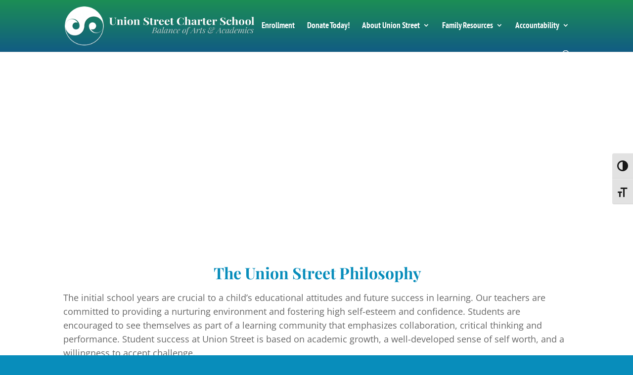

--- FILE ---
content_type: text/css
request_url: https://unionstreetcharter.org/wp-content/et-cache/2/et-core-unified-deferred-2.min.css?ver=1768515308
body_size: 81
content:
.et_pb_section_2.et_pb_section{padding-top:0px;padding-right:0px;padding-bottom:54px;padding-left:0px}